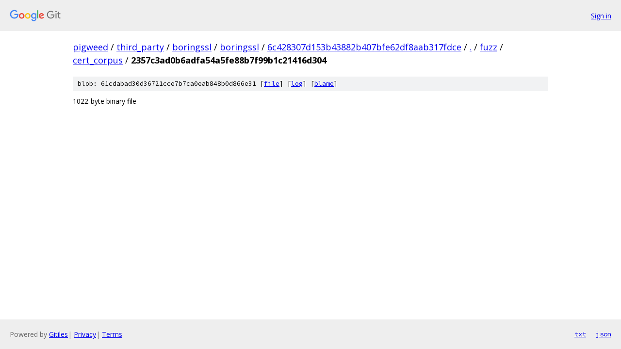

--- FILE ---
content_type: text/html; charset=utf-8
request_url: https://pigweed.googlesource.com/third_party/boringssl/boringssl/+/6c428307d153b43882b407bfe62df8aab317fdce/fuzz/cert_corpus/2357c3ad0b6adfa54a5fe88b7f99b1c21416d304
body_size: 712
content:
<!DOCTYPE html><html lang="en"><head><meta charset="utf-8"><meta name="viewport" content="width=device-width, initial-scale=1"><title>fuzz/cert_corpus/2357c3ad0b6adfa54a5fe88b7f99b1c21416d304 - third_party/boringssl/boringssl - Git at Google</title><link rel="stylesheet" type="text/css" href="/+static/base.css"><link rel="stylesheet" type="text/css" href="/+static/prettify/prettify.css"><!-- default customHeadTagPart --></head><body class="Site"><header class="Site-header"><div class="Header"><a class="Header-image" href="/"><img src="//www.gstatic.com/images/branding/lockups/2x/lockup_git_color_108x24dp.png" width="108" height="24" alt="Google Git"></a><div class="Header-menu"> <a class="Header-menuItem" href="https://accounts.google.com/AccountChooser?faa=1&amp;continue=https://pigweed.googlesource.com/login/third_party/boringssl/boringssl/%2B/6c428307d153b43882b407bfe62df8aab317fdce/fuzz/cert_corpus/2357c3ad0b6adfa54a5fe88b7f99b1c21416d304">Sign in</a> </div></div></header><div class="Site-content"><div class="Container "><div class="Breadcrumbs"><a class="Breadcrumbs-crumb" href="/?format=HTML">pigweed</a> / <a class="Breadcrumbs-crumb" href="/third_party/">third_party</a> / <a class="Breadcrumbs-crumb" href="/third_party/boringssl/">boringssl</a> / <a class="Breadcrumbs-crumb" href="/third_party/boringssl/boringssl/">boringssl</a> / <a class="Breadcrumbs-crumb" href="/third_party/boringssl/boringssl/+/6c428307d153b43882b407bfe62df8aab317fdce">6c428307d153b43882b407bfe62df8aab317fdce</a> / <a class="Breadcrumbs-crumb" href="/third_party/boringssl/boringssl/+/6c428307d153b43882b407bfe62df8aab317fdce/">.</a> / <a class="Breadcrumbs-crumb" href="/third_party/boringssl/boringssl/+/6c428307d153b43882b407bfe62df8aab317fdce/fuzz">fuzz</a> / <a class="Breadcrumbs-crumb" href="/third_party/boringssl/boringssl/+/6c428307d153b43882b407bfe62df8aab317fdce/fuzz/cert_corpus">cert_corpus</a> / <span class="Breadcrumbs-crumb">2357c3ad0b6adfa54a5fe88b7f99b1c21416d304</span></div><div class="u-sha1 u-monospace BlobSha1">blob: 61cdabad30d36721cce7b7ca0eab848b0d866e31 [<a href="/third_party/boringssl/boringssl/+/6c428307d153b43882b407bfe62df8aab317fdce/fuzz/cert_corpus/2357c3ad0b6adfa54a5fe88b7f99b1c21416d304">file</a>] [<a href="/third_party/boringssl/boringssl/+log/6c428307d153b43882b407bfe62df8aab317fdce/fuzz/cert_corpus/2357c3ad0b6adfa54a5fe88b7f99b1c21416d304">log</a>] [<a href="/third_party/boringssl/boringssl/+blame/6c428307d153b43882b407bfe62df8aab317fdce/fuzz/cert_corpus/2357c3ad0b6adfa54a5fe88b7f99b1c21416d304">blame</a>]</div><div class="FileContents-binary">1022-byte binary file</div></div> <!-- Container --></div> <!-- Site-content --><footer class="Site-footer"><div class="Footer"><span class="Footer-poweredBy">Powered by <a href="https://gerrit.googlesource.com/gitiles/">Gitiles</a>| <a href="https://policies.google.com/privacy">Privacy</a>| <a href="https://policies.google.com/terms">Terms</a></span><span class="Footer-formats"><a class="u-monospace Footer-formatsItem" href="?format=TEXT">txt</a> <a class="u-monospace Footer-formatsItem" href="?format=JSON">json</a></span></div></footer></body></html>